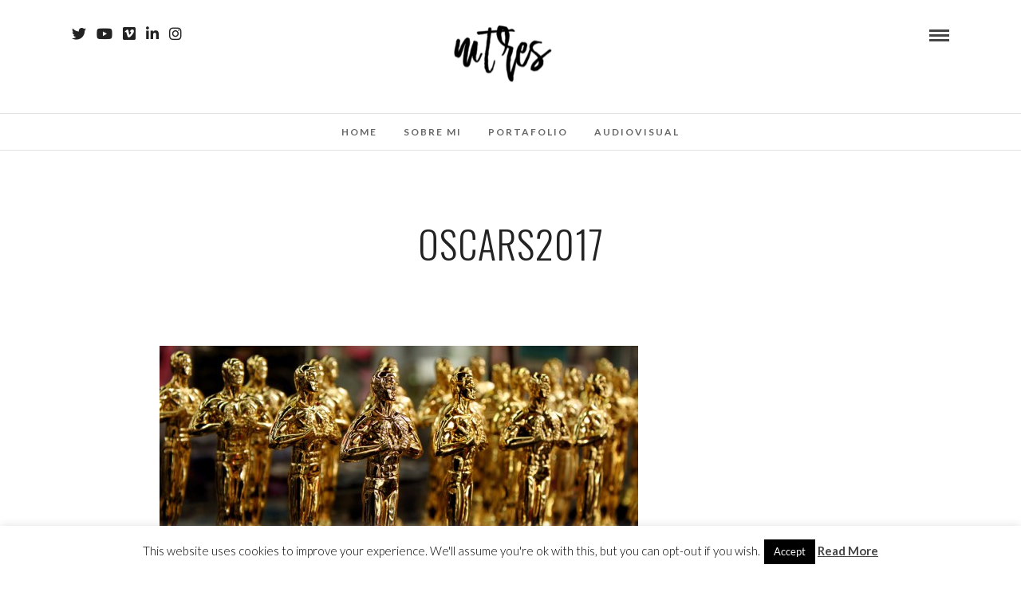

--- FILE ---
content_type: text/html; charset=UTF-8
request_url: https://m3production.es/tag/oscars2017/
body_size: 22625
content:
<!DOCTYPE html>
<html lang="es"  data-menu="Lato">
<head>
<meta charset="UTF-8" />

<meta name="viewport" content="width=device-width, initial-scale=1, maximum-scale=1" />

<meta name="format-detection" content="telephone=no">

<link rel="profile" href="http://gmpg.org/xfn/11" />
<link rel="pingback" href="https://m3production.es/xmlrpc.php" />

 

<meta name='robots' content='index, follow, max-image-preview:large, max-snippet:-1, max-video-preview:-1' />
	<style>img:is([sizes="auto" i], [sizes^="auto," i]) { contain-intrinsic-size: 3000px 1500px }</style>
	
	<!-- This site is optimized with the Yoast SEO plugin v19.1 - https://yoast.com/wordpress/plugins/seo/ -->
	<title>OSCARS2017 archivos &bull; M3 Production</title>
	<link rel="canonical" href="https://m3production.es/tag/oscars2017/" />
	<meta property="og:locale" content="es_ES" />
	<meta property="og:type" content="article" />
	<meta property="og:title" content="OSCARS2017 archivos &bull; M3 Production" />
	<meta property="og:url" content="https://m3production.es/tag/oscars2017/" />
	<meta property="og:site_name" content="M3 Production" />
	<meta name="twitter:card" content="summary" />
	<script type="application/ld+json" class="yoast-schema-graph">{"@context":"https://schema.org","@graph":[{"@type":["Person","Organization"],"@id":"https://m3production.es/#/schema/person/07b467f8be3f06851bc34e7c0c28eded","name":"m3_admi","image":{"@type":"ImageObject","inLanguage":"es","@id":"https://m3production.es/#/schema/person/image/","url":"https://secure.gravatar.com/avatar/80391c4b76dc2111f6765b2084af13ba4c1727bcb6eae746921589aaab441dc2?s=96&d=mm&r=g","contentUrl":"https://secure.gravatar.com/avatar/80391c4b76dc2111f6765b2084af13ba4c1727bcb6eae746921589aaab441dc2?s=96&d=mm&r=g","caption":"m3_admi"},"logo":{"@id":"https://m3production.es/#/schema/person/image/"}},{"@type":"WebSite","@id":"https://m3production.es/#website","url":"https://m3production.es/","name":"M3 Production","description":"Portfolio de M3 Production","publisher":{"@id":"https://m3production.es/#/schema/person/07b467f8be3f06851bc34e7c0c28eded"},"potentialAction":[{"@type":"SearchAction","target":{"@type":"EntryPoint","urlTemplate":"https://m3production.es/?s={search_term_string}"},"query-input":"required name=search_term_string"}],"inLanguage":"es"},{"@type":"CollectionPage","@id":"https://m3production.es/tag/oscars2017/#webpage","url":"https://m3production.es/tag/oscars2017/","name":"OSCARS2017 archivos &bull; M3 Production","isPartOf":{"@id":"https://m3production.es/#website"},"breadcrumb":{"@id":"https://m3production.es/tag/oscars2017/#breadcrumb"},"inLanguage":"es","potentialAction":[{"@type":"ReadAction","target":["https://m3production.es/tag/oscars2017/"]}]},{"@type":"BreadcrumbList","@id":"https://m3production.es/tag/oscars2017/#breadcrumb","itemListElement":[{"@type":"ListItem","position":1,"name":"Portada","item":"https://m3production.es/"},{"@type":"ListItem","position":2,"name":"OSCARS2017"}]}]}</script>
	<!-- / Yoast SEO plugin. -->


<link rel='dns-prefetch' href='//static.addtoany.com' />
<link rel='dns-prefetch' href='//fonts.googleapis.com' />
<link rel="alternate" type="application/rss+xml" title="M3 Production &raquo; Feed" href="https://m3production.es/feed/" />
<link rel="alternate" type="application/rss+xml" title="M3 Production &raquo; Feed de los comentarios" href="https://m3production.es/comments/feed/" />
<link rel="alternate" type="application/rss+xml" title="M3 Production &raquo; Etiqueta OSCARS2017 del feed" href="https://m3production.es/tag/oscars2017/feed/" />
<script type="text/javascript">
/* <![CDATA[ */
window._wpemojiSettings = {"baseUrl":"https:\/\/s.w.org\/images\/core\/emoji\/16.0.1\/72x72\/","ext":".png","svgUrl":"https:\/\/s.w.org\/images\/core\/emoji\/16.0.1\/svg\/","svgExt":".svg","source":{"concatemoji":"https:\/\/m3production.es\/wp-includes\/js\/wp-emoji-release.min.js?ver=6.8.3"}};
/*! This file is auto-generated */
!function(s,n){var o,i,e;function c(e){try{var t={supportTests:e,timestamp:(new Date).valueOf()};sessionStorage.setItem(o,JSON.stringify(t))}catch(e){}}function p(e,t,n){e.clearRect(0,0,e.canvas.width,e.canvas.height),e.fillText(t,0,0);var t=new Uint32Array(e.getImageData(0,0,e.canvas.width,e.canvas.height).data),a=(e.clearRect(0,0,e.canvas.width,e.canvas.height),e.fillText(n,0,0),new Uint32Array(e.getImageData(0,0,e.canvas.width,e.canvas.height).data));return t.every(function(e,t){return e===a[t]})}function u(e,t){e.clearRect(0,0,e.canvas.width,e.canvas.height),e.fillText(t,0,0);for(var n=e.getImageData(16,16,1,1),a=0;a<n.data.length;a++)if(0!==n.data[a])return!1;return!0}function f(e,t,n,a){switch(t){case"flag":return n(e,"\ud83c\udff3\ufe0f\u200d\u26a7\ufe0f","\ud83c\udff3\ufe0f\u200b\u26a7\ufe0f")?!1:!n(e,"\ud83c\udde8\ud83c\uddf6","\ud83c\udde8\u200b\ud83c\uddf6")&&!n(e,"\ud83c\udff4\udb40\udc67\udb40\udc62\udb40\udc65\udb40\udc6e\udb40\udc67\udb40\udc7f","\ud83c\udff4\u200b\udb40\udc67\u200b\udb40\udc62\u200b\udb40\udc65\u200b\udb40\udc6e\u200b\udb40\udc67\u200b\udb40\udc7f");case"emoji":return!a(e,"\ud83e\udedf")}return!1}function g(e,t,n,a){var r="undefined"!=typeof WorkerGlobalScope&&self instanceof WorkerGlobalScope?new OffscreenCanvas(300,150):s.createElement("canvas"),o=r.getContext("2d",{willReadFrequently:!0}),i=(o.textBaseline="top",o.font="600 32px Arial",{});return e.forEach(function(e){i[e]=t(o,e,n,a)}),i}function t(e){var t=s.createElement("script");t.src=e,t.defer=!0,s.head.appendChild(t)}"undefined"!=typeof Promise&&(o="wpEmojiSettingsSupports",i=["flag","emoji"],n.supports={everything:!0,everythingExceptFlag:!0},e=new Promise(function(e){s.addEventListener("DOMContentLoaded",e,{once:!0})}),new Promise(function(t){var n=function(){try{var e=JSON.parse(sessionStorage.getItem(o));if("object"==typeof e&&"number"==typeof e.timestamp&&(new Date).valueOf()<e.timestamp+604800&&"object"==typeof e.supportTests)return e.supportTests}catch(e){}return null}();if(!n){if("undefined"!=typeof Worker&&"undefined"!=typeof OffscreenCanvas&&"undefined"!=typeof URL&&URL.createObjectURL&&"undefined"!=typeof Blob)try{var e="postMessage("+g.toString()+"("+[JSON.stringify(i),f.toString(),p.toString(),u.toString()].join(",")+"));",a=new Blob([e],{type:"text/javascript"}),r=new Worker(URL.createObjectURL(a),{name:"wpTestEmojiSupports"});return void(r.onmessage=function(e){c(n=e.data),r.terminate(),t(n)})}catch(e){}c(n=g(i,f,p,u))}t(n)}).then(function(e){for(var t in e)n.supports[t]=e[t],n.supports.everything=n.supports.everything&&n.supports[t],"flag"!==t&&(n.supports.everythingExceptFlag=n.supports.everythingExceptFlag&&n.supports[t]);n.supports.everythingExceptFlag=n.supports.everythingExceptFlag&&!n.supports.flag,n.DOMReady=!1,n.readyCallback=function(){n.DOMReady=!0}}).then(function(){return e}).then(function(){var e;n.supports.everything||(n.readyCallback(),(e=n.source||{}).concatemoji?t(e.concatemoji):e.wpemoji&&e.twemoji&&(t(e.twemoji),t(e.wpemoji)))}))}((window,document),window._wpemojiSettings);
/* ]]> */
</script>
<link rel='stylesheet' id='sbi_styles-css' href='https://m3production.es/wp-content/plugins/instagram-feed/css/sbi-styles.min.css?ver=6.0.5' type='text/css' media='all' />
<style id='wp-emoji-styles-inline-css' type='text/css'>

	img.wp-smiley, img.emoji {
		display: inline !important;
		border: none !important;
		box-shadow: none !important;
		height: 1em !important;
		width: 1em !important;
		margin: 0 0.07em !important;
		vertical-align: -0.1em !important;
		background: none !important;
		padding: 0 !important;
	}
</style>
<link rel='stylesheet' id='wp-block-library-css' href='https://m3production.es/wp-includes/css/dist/block-library/style.min.css?ver=6.8.3' type='text/css' media='all' />
<style id='classic-theme-styles-inline-css' type='text/css'>
/*! This file is auto-generated */
.wp-block-button__link{color:#fff;background-color:#32373c;border-radius:9999px;box-shadow:none;text-decoration:none;padding:calc(.667em + 2px) calc(1.333em + 2px);font-size:1.125em}.wp-block-file__button{background:#32373c;color:#fff;text-decoration:none}
</style>
<link rel='stylesheet' id='wpforms-gutenberg-form-selector-css' href='https://m3production.es/wp-content/plugins/wpforms-lite/assets/css/wpforms-full.min.css?ver=1.7.4.2' type='text/css' media='all' />
<link rel='stylesheet' id='font-awesome-5-css' href='https://m3production.es/wp-content/plugins/themeisle-companion/obfx_modules/gutenberg-blocks/assets/fontawesome/css/all.min.css?ver=2.10.12' type='text/css' media='all' />
<link rel='stylesheet' id='font-awesome-4-shims-css' href='https://m3production.es/wp-content/plugins/themeisle-companion/obfx_modules/gutenberg-blocks/assets/fontawesome/css/v4-shims.min.css?ver=2.10.12' type='text/css' media='all' />
<style id='global-styles-inline-css' type='text/css'>
:root{--wp--preset--aspect-ratio--square: 1;--wp--preset--aspect-ratio--4-3: 4/3;--wp--preset--aspect-ratio--3-4: 3/4;--wp--preset--aspect-ratio--3-2: 3/2;--wp--preset--aspect-ratio--2-3: 2/3;--wp--preset--aspect-ratio--16-9: 16/9;--wp--preset--aspect-ratio--9-16: 9/16;--wp--preset--color--black: #000000;--wp--preset--color--cyan-bluish-gray: #abb8c3;--wp--preset--color--white: #ffffff;--wp--preset--color--pale-pink: #f78da7;--wp--preset--color--vivid-red: #cf2e2e;--wp--preset--color--luminous-vivid-orange: #ff6900;--wp--preset--color--luminous-vivid-amber: #fcb900;--wp--preset--color--light-green-cyan: #7bdcb5;--wp--preset--color--vivid-green-cyan: #00d084;--wp--preset--color--pale-cyan-blue: #8ed1fc;--wp--preset--color--vivid-cyan-blue: #0693e3;--wp--preset--color--vivid-purple: #9b51e0;--wp--preset--gradient--vivid-cyan-blue-to-vivid-purple: linear-gradient(135deg,rgba(6,147,227,1) 0%,rgb(155,81,224) 100%);--wp--preset--gradient--light-green-cyan-to-vivid-green-cyan: linear-gradient(135deg,rgb(122,220,180) 0%,rgb(0,208,130) 100%);--wp--preset--gradient--luminous-vivid-amber-to-luminous-vivid-orange: linear-gradient(135deg,rgba(252,185,0,1) 0%,rgba(255,105,0,1) 100%);--wp--preset--gradient--luminous-vivid-orange-to-vivid-red: linear-gradient(135deg,rgba(255,105,0,1) 0%,rgb(207,46,46) 100%);--wp--preset--gradient--very-light-gray-to-cyan-bluish-gray: linear-gradient(135deg,rgb(238,238,238) 0%,rgb(169,184,195) 100%);--wp--preset--gradient--cool-to-warm-spectrum: linear-gradient(135deg,rgb(74,234,220) 0%,rgb(151,120,209) 20%,rgb(207,42,186) 40%,rgb(238,44,130) 60%,rgb(251,105,98) 80%,rgb(254,248,76) 100%);--wp--preset--gradient--blush-light-purple: linear-gradient(135deg,rgb(255,206,236) 0%,rgb(152,150,240) 100%);--wp--preset--gradient--blush-bordeaux: linear-gradient(135deg,rgb(254,205,165) 0%,rgb(254,45,45) 50%,rgb(107,0,62) 100%);--wp--preset--gradient--luminous-dusk: linear-gradient(135deg,rgb(255,203,112) 0%,rgb(199,81,192) 50%,rgb(65,88,208) 100%);--wp--preset--gradient--pale-ocean: linear-gradient(135deg,rgb(255,245,203) 0%,rgb(182,227,212) 50%,rgb(51,167,181) 100%);--wp--preset--gradient--electric-grass: linear-gradient(135deg,rgb(202,248,128) 0%,rgb(113,206,126) 100%);--wp--preset--gradient--midnight: linear-gradient(135deg,rgb(2,3,129) 0%,rgb(40,116,252) 100%);--wp--preset--font-size--small: 13px;--wp--preset--font-size--medium: 20px;--wp--preset--font-size--large: 36px;--wp--preset--font-size--x-large: 42px;--wp--preset--spacing--20: 0.44rem;--wp--preset--spacing--30: 0.67rem;--wp--preset--spacing--40: 1rem;--wp--preset--spacing--50: 1.5rem;--wp--preset--spacing--60: 2.25rem;--wp--preset--spacing--70: 3.38rem;--wp--preset--spacing--80: 5.06rem;--wp--preset--shadow--natural: 6px 6px 9px rgba(0, 0, 0, 0.2);--wp--preset--shadow--deep: 12px 12px 50px rgba(0, 0, 0, 0.4);--wp--preset--shadow--sharp: 6px 6px 0px rgba(0, 0, 0, 0.2);--wp--preset--shadow--outlined: 6px 6px 0px -3px rgba(255, 255, 255, 1), 6px 6px rgba(0, 0, 0, 1);--wp--preset--shadow--crisp: 6px 6px 0px rgba(0, 0, 0, 1);}:where(.is-layout-flex){gap: 0.5em;}:where(.is-layout-grid){gap: 0.5em;}body .is-layout-flex{display: flex;}.is-layout-flex{flex-wrap: wrap;align-items: center;}.is-layout-flex > :is(*, div){margin: 0;}body .is-layout-grid{display: grid;}.is-layout-grid > :is(*, div){margin: 0;}:where(.wp-block-columns.is-layout-flex){gap: 2em;}:where(.wp-block-columns.is-layout-grid){gap: 2em;}:where(.wp-block-post-template.is-layout-flex){gap: 1.25em;}:where(.wp-block-post-template.is-layout-grid){gap: 1.25em;}.has-black-color{color: var(--wp--preset--color--black) !important;}.has-cyan-bluish-gray-color{color: var(--wp--preset--color--cyan-bluish-gray) !important;}.has-white-color{color: var(--wp--preset--color--white) !important;}.has-pale-pink-color{color: var(--wp--preset--color--pale-pink) !important;}.has-vivid-red-color{color: var(--wp--preset--color--vivid-red) !important;}.has-luminous-vivid-orange-color{color: var(--wp--preset--color--luminous-vivid-orange) !important;}.has-luminous-vivid-amber-color{color: var(--wp--preset--color--luminous-vivid-amber) !important;}.has-light-green-cyan-color{color: var(--wp--preset--color--light-green-cyan) !important;}.has-vivid-green-cyan-color{color: var(--wp--preset--color--vivid-green-cyan) !important;}.has-pale-cyan-blue-color{color: var(--wp--preset--color--pale-cyan-blue) !important;}.has-vivid-cyan-blue-color{color: var(--wp--preset--color--vivid-cyan-blue) !important;}.has-vivid-purple-color{color: var(--wp--preset--color--vivid-purple) !important;}.has-black-background-color{background-color: var(--wp--preset--color--black) !important;}.has-cyan-bluish-gray-background-color{background-color: var(--wp--preset--color--cyan-bluish-gray) !important;}.has-white-background-color{background-color: var(--wp--preset--color--white) !important;}.has-pale-pink-background-color{background-color: var(--wp--preset--color--pale-pink) !important;}.has-vivid-red-background-color{background-color: var(--wp--preset--color--vivid-red) !important;}.has-luminous-vivid-orange-background-color{background-color: var(--wp--preset--color--luminous-vivid-orange) !important;}.has-luminous-vivid-amber-background-color{background-color: var(--wp--preset--color--luminous-vivid-amber) !important;}.has-light-green-cyan-background-color{background-color: var(--wp--preset--color--light-green-cyan) !important;}.has-vivid-green-cyan-background-color{background-color: var(--wp--preset--color--vivid-green-cyan) !important;}.has-pale-cyan-blue-background-color{background-color: var(--wp--preset--color--pale-cyan-blue) !important;}.has-vivid-cyan-blue-background-color{background-color: var(--wp--preset--color--vivid-cyan-blue) !important;}.has-vivid-purple-background-color{background-color: var(--wp--preset--color--vivid-purple) !important;}.has-black-border-color{border-color: var(--wp--preset--color--black) !important;}.has-cyan-bluish-gray-border-color{border-color: var(--wp--preset--color--cyan-bluish-gray) !important;}.has-white-border-color{border-color: var(--wp--preset--color--white) !important;}.has-pale-pink-border-color{border-color: var(--wp--preset--color--pale-pink) !important;}.has-vivid-red-border-color{border-color: var(--wp--preset--color--vivid-red) !important;}.has-luminous-vivid-orange-border-color{border-color: var(--wp--preset--color--luminous-vivid-orange) !important;}.has-luminous-vivid-amber-border-color{border-color: var(--wp--preset--color--luminous-vivid-amber) !important;}.has-light-green-cyan-border-color{border-color: var(--wp--preset--color--light-green-cyan) !important;}.has-vivid-green-cyan-border-color{border-color: var(--wp--preset--color--vivid-green-cyan) !important;}.has-pale-cyan-blue-border-color{border-color: var(--wp--preset--color--pale-cyan-blue) !important;}.has-vivid-cyan-blue-border-color{border-color: var(--wp--preset--color--vivid-cyan-blue) !important;}.has-vivid-purple-border-color{border-color: var(--wp--preset--color--vivid-purple) !important;}.has-vivid-cyan-blue-to-vivid-purple-gradient-background{background: var(--wp--preset--gradient--vivid-cyan-blue-to-vivid-purple) !important;}.has-light-green-cyan-to-vivid-green-cyan-gradient-background{background: var(--wp--preset--gradient--light-green-cyan-to-vivid-green-cyan) !important;}.has-luminous-vivid-amber-to-luminous-vivid-orange-gradient-background{background: var(--wp--preset--gradient--luminous-vivid-amber-to-luminous-vivid-orange) !important;}.has-luminous-vivid-orange-to-vivid-red-gradient-background{background: var(--wp--preset--gradient--luminous-vivid-orange-to-vivid-red) !important;}.has-very-light-gray-to-cyan-bluish-gray-gradient-background{background: var(--wp--preset--gradient--very-light-gray-to-cyan-bluish-gray) !important;}.has-cool-to-warm-spectrum-gradient-background{background: var(--wp--preset--gradient--cool-to-warm-spectrum) !important;}.has-blush-light-purple-gradient-background{background: var(--wp--preset--gradient--blush-light-purple) !important;}.has-blush-bordeaux-gradient-background{background: var(--wp--preset--gradient--blush-bordeaux) !important;}.has-luminous-dusk-gradient-background{background: var(--wp--preset--gradient--luminous-dusk) !important;}.has-pale-ocean-gradient-background{background: var(--wp--preset--gradient--pale-ocean) !important;}.has-electric-grass-gradient-background{background: var(--wp--preset--gradient--electric-grass) !important;}.has-midnight-gradient-background{background: var(--wp--preset--gradient--midnight) !important;}.has-small-font-size{font-size: var(--wp--preset--font-size--small) !important;}.has-medium-font-size{font-size: var(--wp--preset--font-size--medium) !important;}.has-large-font-size{font-size: var(--wp--preset--font-size--large) !important;}.has-x-large-font-size{font-size: var(--wp--preset--font-size--x-large) !important;}
:where(.wp-block-post-template.is-layout-flex){gap: 1.25em;}:where(.wp-block-post-template.is-layout-grid){gap: 1.25em;}
:where(.wp-block-columns.is-layout-flex){gap: 2em;}:where(.wp-block-columns.is-layout-grid){gap: 2em;}
:root :where(.wp-block-pullquote){font-size: 1.5em;line-height: 1.6;}
</style>
<link rel='stylesheet' id='cookie-law-info-css' href='https://m3production.es/wp-content/plugins/cookie-law-info/public/css/cookie-law-info-public.css?ver=2.1.2' type='text/css' media='all' />
<link rel='stylesheet' id='cookie-law-info-gdpr-css' href='https://m3production.es/wp-content/plugins/cookie-law-info/public/css/cookie-law-info-gdpr.css?ver=2.1.2' type='text/css' media='all' />
<link rel='stylesheet' id='ctwg-shortcodes-css' href='https://m3production.es/wp-content/plugins/cpo-widgets/css/style.css?ver=6.8.3' type='text/css' media='all' />
<link rel='stylesheet' id='rs-plugin-settings-css' href='https://m3production.es/wp-content/plugins/revslider/public/assets/css/rs6.css?ver=6.2.18' type='text/css' media='all' />
<style id='rs-plugin-settings-inline-css' type='text/css'>
#rs-demo-id {}
</style>
<link rel='stylesheet' id='reset-css-css' href='https://m3production.es/wp-content/themes/photomenueva/css/reset.css?ver=6.8.3' type='text/css' media='all' />
<link rel='stylesheet' id='wordpress-css-css' href='https://m3production.es/wp-content/themes/photomenueva/css/wordpress.css?ver=6.8.3' type='text/css' media='all' />
<link rel='stylesheet' id='animation.css-css' href='https://m3production.es/wp-content/themes/photomenueva/css/animation.css?ver=6.8.3' type='text/css' media='all' />
<link rel='stylesheet' id='magnific-popup-css' href='https://m3production.es/wp-content/themes/photomenueva/css/magnific-popup.css?ver=6.8.3' type='text/css' media='all' />
<link rel='stylesheet' id='jquery-ui-css-css' href='https://m3production.es/wp-content/themes/photomenueva/css/jqueryui/custom.css?ver=6.8.3' type='text/css' media='all' />
<link rel='stylesheet' id='mediaelement-css' href='https://m3production.es/wp-includes/js/mediaelement/mediaelementplayer-legacy.min.css?ver=4.2.17' type='text/css' media='all' />
<link rel='stylesheet' id='flexslider-css' href='https://m3production.es/wp-content/themes/photomenueva/js/flexslider/flexslider.css?ver=6.8.3' type='text/css' media='all' />
<link rel='stylesheet' id='tooltipster-css' href='https://m3production.es/wp-content/themes/photomenueva/css/tooltipster.css?ver=6.8.3' type='text/css' media='all' />
<link rel='stylesheet' id='odometer-theme-css' href='https://m3production.es/wp-content/themes/photomenueva/css/odometer-theme-minimal.css?ver=6.8.3' type='text/css' media='all' />
<link rel='stylesheet' id='hw-parallax.css-css' href='https://m3production.es/wp-content/themes/photomenueva/css/hw-parallax.css?ver=6.8.3' type='text/css' media='all' />
<link rel='stylesheet' id='screen.css-css' href='https://m3production.es/wp-content/themes/photomenueva/css/screen.css?ver=6.8.3' type='text/css' media='all' />
<link rel='stylesheet' id='fontawesome-css' href='https://m3production.es/wp-content/themes/photomenueva/css/font-awesome.min.css?ver=6.8.3' type='text/css' media='all' />
<link rel='stylesheet' id='custom_css-css' href='https://m3production.es/wp-content/themes/photomenueva/templates/custom-css.php?ver=6.8.3' type='text/css' media='all' />
<link rel='stylesheet' id='child_theme-css' href='https://m3production.es/wp-content/themes/photomenueva/style.css?ver=6.8.3' type='text/css' media='all' />
<link rel='stylesheet' id='google_font0-css' href='https://fonts.googleapis.com/css?family=Lato%3A300%2C+400%2C700%2C400italic&#038;subset=latin%2Ccyrillic-ext%2Cgreek-ext%2Ccyrillic&#038;ver=6.8.3' type='text/css' media='all' />
<link rel='stylesheet' id='google_font1-css' href='https://fonts.googleapis.com/css?family=Oswald%3A300%2C+400%2C700%2C400italic&#038;subset=latin%2Ccyrillic-ext%2Cgreek-ext%2Ccyrillic&#038;ver=6.8.3' type='text/css' media='all' />
<link rel='stylesheet' id='meks_instagram-widget-styles-css' href='https://m3production.es/wp-content/plugins/meks-easy-instagram-widget/css/widget.css?ver=6.8.3' type='text/css' media='all' />
<link rel='stylesheet' id='responsive-css' href='https://m3production.es/wp-content/themes/photomenueva/css/grid.css?ver=6.8.3' type='text/css' media='all' />
<link rel='stylesheet' id='addtoany-css' href='https://m3production.es/wp-content/plugins/add-to-any/addtoany.min.css?ver=1.16' type='text/css' media='all' />
<link rel='stylesheet' id='kirki-styles-global-css' href='https://m3production.es/wp-content/themes/photomenueva/modules/kirki/assets/css/kirki-styles.css?ver=3.0.21' type='text/css' media='all' />
<style id='kirki-styles-global-inline-css' type='text/css'>
@font-face {
  font-family: 'Lato';
  font-style: normal;
  font-weight: 400;
  src: url(https://fonts.gstatic.com/s/lato/v25/S6uyw4BMUTPHjx4wWw.ttf) format('truetype');
}
@font-face {
  font-family: 'Oswald';
  font-style: normal;
  font-weight: 400;
  src: url(https://fonts.gstatic.com/s/oswald/v57/TK3_WkUHHAIjg75cFRf3bXL8LICs1_FvsUZiYA.ttf) format('truetype');
}

body, input[type=text], input[type=email], input[type=url], input[type=password], textarea, input[type=tel]{font-family:Lato, Helvetica, Arial, sans-serif;}body{font-size:16px;}h1, h2, h3, h4, h5, h6, h7, input[type=submit], input[type=button], a.button, .button, .post_quote_title, label, .portfolio_filter_dropdown, .woocommerce ul.products li.product .button, .woocommerce ul.products li.product a.add_to_cart_button.loading, .woocommerce-page ul.products li.product a.add_to_cart_button.loading, .woocommerce ul.products li.product a.add_to_cart_button:hover, .woocommerce-page ul.products li.product a.add_to_cart_button:hover, .woocommerce #page_content_wrapper a.button, .woocommerce button.button, .woocommerce input.button, .woocommerce #respond input#submit, .woocommerce #content input.button, .woocommerce-page #page_content_wrapper a.button, .woocommerce-page button.button, .woocommerce-page input.button, .woocommerce-page #respond input#submit, .woocommerce-page #content input.button, .woocommerce-page button.button:hover, .woocommerce-page input.button:hover, .woocommerce-page input.button:active, .woocommerce #page_content_wrapper a.button, .woocommerce-page #page_content_wrapper a.button, .woocommerce.columns-4 ul.products li.product a.add_to_cart_button, .woocommerce.columns-4 ul.products li.product a.add_to_cart_button:hover, strong[itemprop="author"], #page_content_wrapper .posts.blog li a, .page_content_wrapper .posts.blog li a{font-family:Oswald, Helvetica, Arial, sans-serif;}h1, h2, h3, h4, h5, h6, h7{font-weight:300;}h1{font-size:34px;}h2{font-size:30px;}h3{font-size:26px;}h4{font-size:22px;}h5{font-size:18px;}h6{font-size:16px;}body, #wrapper, #page_content_wrapper.fixed, #page_content_wrapper .sidebar .content .sidebar_widget li h2.widgettitle span, h2.widgettitle span, #gallery_lightbox h2, .slider_wrapper .gallery_image_caption h2, #body_loading_screen, h3#reply-title span{background-color:#ffffff;}body, .pagination a, #gallery_lightbox h2, .slider_wrapper .gallery_image_caption h2, .post_info a{color:#000000;}::selection{background-color:#000000;}a{color:#222222;}a:hover, a:active, .post_info_comment a i{color:#999999;}h1, h2, h3, h4, h5, pre, code, tt, blockquote, .post_header h5 a, .post_header h3 a, .post_header.grid h6 a, .post_header.fullwidth h4 a, .post_header h5 a, blockquote, .site_loading_logo_item i{color:#222222;}#social_share_wrapper, hr, #social_share_wrapper, .post.type-post, #page_content_wrapper .sidebar .content .sidebar_widget li h2.widgettitle, h2.widgettitle, h5.widgettitle, .comment .right, .widget_tag_cloud div a, .meta-tags a, .tag_cloud a, #footer, #post_more_wrapper, .woocommerce ul.products li.product, .woocommerce-page ul.products li.product, .woocommerce ul.products li.product .price, .woocommerce-page ul.products li.product .price, #page_content_wrapper .inner .sidebar_content, #page_caption, #page_content_wrapper .inner .sidebar_content.left_sidebar, .ajax_close, .ajax_next, .ajax_prev, .portfolio_next, .portfolio_prev, .portfolio_next_prev_wrapper.video .portfolio_prev, .portfolio_next_prev_wrapper.video .portfolio_next, .separated, .blog_next_prev_wrapper, #post_more_wrapper h5, #ajax_portfolio_wrapper.hidding, #ajax_portfolio_wrapper.visible, .tabs.vertical .ui-tabs-panel, .woocommerce div.product .woocommerce-tabs ul.tabs li, .woocommerce #content div.product .woocommerce-tabs ul.tabs li, .woocommerce-page div.product .woocommerce-tabs ul.tabs li, .woocommerce-page #content div.product .woocommerce-tabs ul.tabs li, .woocommerce div.product .woocommerce-tabs .panel, .woocommerce-page div.product .woocommerce-tabs .panel, .woocommerce #content div.product .woocommerce-tabs .panel, .woocommerce-page #content div.product .woocommerce-tabs .panel, .woocommerce table.shop_table, .woocommerce-page table.shop_table, table tr td, .woocommerce .cart-collaterals .cart_totals, .woocommerce-page .cart-collaterals .cart_totals, .woocommerce .cart-collaterals .shipping_calculator, .woocommerce-page .cart-collaterals .shipping_calculator, .woocommerce .cart-collaterals .cart_totals tr td, .woocommerce .cart-collaterals .cart_totals tr th, .woocommerce-page .cart-collaterals .cart_totals tr td, .woocommerce-page .cart-collaterals .cart_totals tr th, table tr th, .woocommerce #payment, .woocommerce-page #payment, .woocommerce #payment ul.payment_methods li, .woocommerce-page #payment ul.payment_methods li, .woocommerce #payment div.form-row, .woocommerce-page #payment div.form-row, .ui-tabs li:first-child, .ui-tabs .ui-tabs-nav li, .ui-tabs.vertical .ui-tabs-nav li, .ui-tabs.vertical.right .ui-tabs-nav li.ui-state-active, .ui-tabs.vertical .ui-tabs-nav li:last-child, #page_content_wrapper .inner .sidebar_wrapper ul.sidebar_widget li.widget_nav_menu ul.menu li.current-menu-item a, .page_content_wrapper .inner .sidebar_wrapper ul.sidebar_widget li.widget_nav_menu ul.menu li.current-menu-item a, .pricing_wrapper, .pricing_wrapper li, .ui-accordion .ui-accordion-header, .ui-accordion .ui-accordion-content, #page_content_wrapper .sidebar .content .sidebar_widget li h2.widgettitle:before, h2.widgettitle:before, #autocomplete, .page_tagline, .ppb_blog_minimal .one_third_bg, .portfolio_desc.wide{border-color:#e1e1e1;}input[type=text], input[type=password], input[type=email], input[type=url], textarea, input[type=tel]{background-color:#ffffff;color:#000;border-color:#e1e1e1;}input[type=text]:focus, input[type=password]:focus, input[type=email]:focus, input[type=url]:focus, textarea:focus, input[type=tel]:focus{border-color:#000000;}input[type=submit], input[type=button], a.button, .button, .woocommerce .page_slider a.button, a.button.fullwidth, .woocommerce-page div.product form.cart .button, .woocommerce #respond input#submit.alt, .woocommerce a.button.alt, .woocommerce button.button.alt, .woocommerce input.button.alt{font-family:Oswald, Helvetica, Arial, sans-serif;}input[type=submit], input[type=button], a.button, .button, .pagination span, .pagination a:hover, .woocommerce .footer_bar .button, .woocommerce .footer_bar .button:hover, .woocommerce-page div.product form.cart .button, .woocommerce #respond input#submit.alt, .woocommerce a.button.alt, .woocommerce button.button.alt, .woocommerce input.button.alt{background-color:#888888;}.pagination span, .pagination a:hover{border-color:#888888;}input[type=submit], input[type=button], a.button, .button, .pagination a:hover, .woocommerce .footer_bar .button , .woocommerce .footer_bar .button:hover, .woocommerce-page div.product form.cart .button, .woocommerce #respond input#submit.alt, .woocommerce a.button.alt, .woocommerce button.button.alt, .woocommerce input.button.alt{color:#ffffff;border-color:#888888;}.frame_top, .frame_bottom, .frame_left, .frame_right{background:#ffffff;}#menu_wrapper .nav ul li a, #menu_wrapper div .nav li > a{font-family:Lato, Helvetica, Arial, sans-serif;font-size:12px;font-weight:600;letter-spacing:2px;text-transform:uppercase;color:#666666;}#menu_wrapper .nav ul li a.hover, #menu_wrapper .nav ul li a:hover, #menu_wrapper div .nav li a.hover, #menu_wrapper div .nav li a:hover{color:#222222;}#menu_wrapper div .nav > li.current-menu-item > a, #menu_wrapper div .nav > li.current-menu-parent > a, #menu_wrapper div .nav > li.current-menu-ancestor > a, #menu_wrapper div .nav li ul li.current-menu-item a, #menu_wrapper div .nav li.current-menu-parent ul li.current-menu-item a{color:#222222;}.top_bar{border-color:#e1e1e1;background-color:#ffffff;}#menu_wrapper .nav ul li ul li a, #menu_wrapper div .nav li ul li a, #menu_wrapper div .nav li.current-menu-parent ul li a{font-size:11px;font-weight:600;letter-spacing:2px;text-transform:uppercase;color:#888888;}.mobile_main_nav li a:hover, .mobile_main_nav li a:active, #sub_menu li a:hover, #sub_menu li a:active, .mobile_menu_wrapper .sidebar_wrapper h2.widgettitle{color:#222222;}#menu_wrapper .nav ul li ul li a:hover, #menu_wrapper div .nav li ul li a:hover, #menu_wrapper div .nav li.current-menu-parent ul li a:hover, #menu_wrapper .nav ul li.megamenu ul li ul li a:hover, #menu_wrapper div .nav li.megamenu ul li ul li a:hover, #menu_wrapper .nav ul li.megamenu ul li ul li a:active, #menu_wrapper div .nav li.megamenu ul li ul li a:active{background:#f9f9f9;}#menu_wrapper .nav ul li ul, #menu_wrapper div .nav li ul{background:#ffffff;border-color:#e1e1e1;}#menu_wrapper div .nav li.megamenu ul li > a, #menu_wrapper div .nav li.megamenu ul li > a:hover, #menu_wrapper div .nav li.megamenu ul li > a:active{color:#444444;}#menu_wrapper div .nav li.megamenu ul li{border-color:#eeeeee;}.above_top_bar{background:#222222;}#top_menu li a, .top_contact_info, .top_contact_info i, .top_contact_info a, .top_contact_info a:hover, .top_contact_info a:active{color:#ffffff;}.mobile_menu_wrapper #searchform{background:#ebebeb;}.mobile_menu_wrapper #searchform input[type=text], .mobile_menu_wrapper #searchform button i{color:#222222;}.mobile_main_nav li a, #sub_menu li a{font-family:Lato, Helvetica, Arial, sans-serif;font-size:13px;text-transform:uppercase;letter-spacing:2px;}.mobile_main_nav li a, #sub_menu li a, .mobile_menu_wrapper .sidebar_wrapper a, .mobile_menu_wrapper .sidebar_wrapper, #close_mobile_menu i{color:#666666;}#page_caption{background-color:#ffffff;padding-top:80px;padding-bottom:80px;}#page_caption h1, .ppb_title{font-size:48px;}#page_caption h1, .ppb_title, .post_caption h1{font-weight:300;text-transform:uppercase;letter-spacing:1px;color:#222222;}#page_caption.hasbg{height:70vh;}h2.ppb_title{font-size:42px;text-transform:uppercase;}.page_tagline, .ppb_subtitle, .post_header .post_detail, .recent_post_detail, .post_detail, .thumb_content span, .portfolio_desc .portfolio_excerpt, .testimonial_customer_position, .testimonial_customer_company{color:#999999;}.page_tagline, .post_header .post_detail, .recent_post_detail, .post_detail, .thumb_content span, .portfolio_desc .portfolio_excerpt, .testimonial_customer_position, .testimonial_customer_company{font-size:13px;}.page_tagline{font-weight:400;}.post_header .post_detail, .recent_post_detail, .post_detail, .thumb_content span, .portfolio_desc .portfolio_excerpt, .testimonial_customer_position, .testimonial_customer_company{letter-spacing:2px;text-transform:uppercase;}#page_content_wrapper .sidebar .content .sidebar_widget li h2.widgettitle, h2.widgettitle, h5.widgettitle{font-family:Oswald, Helvetica, Arial, sans-serif;font-size:13px;font-weight:400;letter-spacing:2px;text-transform:uppercase;color:#222222;}#page_content_wrapper .inner .sidebar_wrapper .sidebar .content, .page_content_wrapper .inner .sidebar_wrapper .sidebar .content{color:#444444;}#page_content_wrapper .inner .sidebar_wrapper a, .page_content_wrapper .inner .sidebar_wrapper a{color:#222222;}#page_content_wrapper .inner .sidebar_wrapper a:hover, #page_content_wrapper .inner .sidebar_wrapper a:active, .page_content_wrapper .inner .sidebar_wrapper a:hover, .page_content_wrapper .inner .sidebar_wrapper a:active{color:#999999;}#footer, #copyright{color:#000000;}#copyright a, #copyright a:active, #footer a, #footer a:active, #footer_menu li a, #footer_menu li a:active{color:#000000;}#copyright a:hover, #footer a:hover, .social_wrapper ul li a:hover, #footer_menu li a:hover{color:#000000;}.footer_bar_wrapper, .footer_bar{border-color:#e1e1e1;}.footer_bar_wrapper .social_wrapper ul li a{color:#000000;}
</style>
<script type="text/javascript" id="addtoany-core-js-before">
/* <![CDATA[ */
window.a2a_config=window.a2a_config||{};a2a_config.callbacks=[];a2a_config.overlays=[];a2a_config.templates={};a2a_localize = {
	Share: "Compartir",
	Save: "Guardar",
	Subscribe: "Suscribir",
	Email: "Correo electrónico",
	Bookmark: "Marcador",
	ShowAll: "Mostrar todo",
	ShowLess: "Mostrar menos",
	FindServices: "Encontrar servicio(s)",
	FindAnyServiceToAddTo: "Encuentra al instante cualquier servicio para añadir a",
	PoweredBy: "Funciona con",
	ShareViaEmail: "Compartir por correo electrónico",
	SubscribeViaEmail: "Suscribirse a través de correo electrónico",
	BookmarkInYourBrowser: "Añadir a marcadores de tu navegador",
	BookmarkInstructions: "Presiona «Ctrl+D» o «\u2318+D» para añadir esta página a marcadores",
	AddToYourFavorites: "Añadir a tus favoritos",
	SendFromWebOrProgram: "Enviar desde cualquier dirección o programa de correo electrónico ",
	EmailProgram: "Programa de correo electrónico",
	More: "Más&#8230;",
	ThanksForSharing: "¡Gracias por compartir!",
	ThanksForFollowing: "¡Gracias por seguirnos!"
};
/* ]]> */
</script>
<script type="text/javascript" async src="https://static.addtoany.com/menu/page.js" id="addtoany-core-js"></script>
<script type="text/javascript" src="https://m3production.es/wp-includes/js/jquery/jquery.min.js?ver=3.7.1" id="jquery-core-js"></script>
<script type="text/javascript" src="https://m3production.es/wp-includes/js/jquery/jquery-migrate.min.js?ver=3.4.1" id="jquery-migrate-js"></script>
<script type="text/javascript" async src="https://m3production.es/wp-content/plugins/add-to-any/addtoany.min.js?ver=1.1" id="addtoany-jquery-js"></script>
<script type="text/javascript" id="cookie-law-info-js-extra">
/* <![CDATA[ */
var Cli_Data = {"nn_cookie_ids":[],"cookielist":[],"non_necessary_cookies":[],"ccpaEnabled":"","ccpaRegionBased":"","ccpaBarEnabled":"","strictlyEnabled":["necessary","obligatoire"],"ccpaType":"gdpr","js_blocking":"","custom_integration":"","triggerDomRefresh":"","secure_cookies":""};
var cli_cookiebar_settings = {"animate_speed_hide":"500","animate_speed_show":"500","background":"#fff","border":"#444","border_on":"","button_1_button_colour":"#000","button_1_button_hover":"#000000","button_1_link_colour":"#fff","button_1_as_button":"1","button_1_new_win":"","button_2_button_colour":"#333","button_2_button_hover":"#292929","button_2_link_colour":"#444","button_2_as_button":"","button_2_hidebar":"","button_3_button_colour":"#000","button_3_button_hover":"#000000","button_3_link_colour":"#fff","button_3_as_button":"1","button_3_new_win":"","button_4_button_colour":"#000","button_4_button_hover":"#000000","button_4_link_colour":"#fff","button_4_as_button":"1","button_7_button_colour":"#61a229","button_7_button_hover":"#4e8221","button_7_link_colour":"#fff","button_7_as_button":"1","button_7_new_win":"","font_family":"inherit","header_fix":"","notify_animate_hide":"1","notify_animate_show":"","notify_div_id":"#cookie-law-info-bar","notify_position_horizontal":"right","notify_position_vertical":"bottom","scroll_close":"","scroll_close_reload":"","accept_close_reload":"","reject_close_reload":"","showagain_tab":"1","showagain_background":"#fff","showagain_border":"#000","showagain_div_id":"#cookie-law-info-again","showagain_x_position":"100px","text":"#000","show_once_yn":"","show_once":"10000","logging_on":"","as_popup":"","popup_overlay":"1","bar_heading_text":"","cookie_bar_as":"banner","popup_showagain_position":"bottom-right","widget_position":"left"};
var log_object = {"ajax_url":"https:\/\/m3production.es\/wp-admin\/admin-ajax.php"};
/* ]]> */
</script>
<script type="text/javascript" src="https://m3production.es/wp-content/plugins/cookie-law-info/public/js/cookie-law-info-public.js?ver=2.1.2" id="cookie-law-info-js"></script>
<script type="text/javascript" src="https://m3production.es/wp-content/plugins/revslider/public/assets/js/rbtools.min.js?ver=6.2.18" id="tp-tools-js"></script>
<script type="text/javascript" src="https://m3production.es/wp-content/plugins/revslider/public/assets/js/rs6.min.js?ver=6.2.18" id="revmin-js"></script>
<link rel="https://api.w.org/" href="https://m3production.es/wp-json/" /><link rel="alternate" title="JSON" type="application/json" href="https://m3production.es/wp-json/wp/v2/tags/80" /><link rel="EditURI" type="application/rsd+xml" title="RSD" href="https://m3production.es/xmlrpc.php?rsd" />
<meta name="generator" content="WordPress 6.8.3" />
<!-- Introduce aquí tus scripts -->
        <script type="text/javascript">
            var jQueryMigrateHelperHasSentDowngrade = false;

			window.onerror = function( msg, url, line, col, error ) {
				// Break out early, do not processing if a downgrade reqeust was already sent.
				if ( jQueryMigrateHelperHasSentDowngrade ) {
					return true;
                }

				var xhr = new XMLHttpRequest();
				var nonce = 'df32028693';
				var jQueryFunctions = [
					'andSelf',
					'browser',
					'live',
					'boxModel',
					'support.boxModel',
					'size',
					'swap',
					'clean',
					'sub',
                ];
				var match_pattern = /\)\.(.+?) is not a function/;
                var erroredFunction = msg.match( match_pattern );

                // If there was no matching functions, do not try to downgrade.
                if ( typeof erroredFunction !== 'object' || typeof erroredFunction[1] === "undefined" || -1 === jQueryFunctions.indexOf( erroredFunction[1] ) ) {
                    return true;
                }

                // Set that we've now attempted a downgrade request.
                jQueryMigrateHelperHasSentDowngrade = true;

				xhr.open( 'POST', 'https://m3production.es/wp-admin/admin-ajax.php' );
				xhr.setRequestHeader( 'Content-Type', 'application/x-www-form-urlencoded' );
				xhr.onload = function () {
					var response,
                        reload = false;

					if ( 200 === xhr.status ) {
                        try {
                        	response = JSON.parse( xhr.response );

                        	reload = response.data.reload;
                        } catch ( e ) {
                        	reload = false;
                        }
                    }

					// Automatically reload the page if a deprecation caused an automatic downgrade, ensure visitors get the best possible experience.
					if ( reload ) {
						location.reload();
                    }
				};

				xhr.send( encodeURI( 'action=jquery-migrate-downgrade-version&_wpnonce=' + nonce ) );

				// Suppress error alerts in older browsers
				return true;
			}
        </script>

		<meta name="generator" content="Powered by Slider Revolution 6.2.18 - responsive, Mobile-Friendly Slider Plugin for WordPress with comfortable drag and drop interface." />
<link rel="icon" href="https://m3production.es/wp-content/uploads/2020/04/cropped-mtreslogoPEG-1-32x32.png" sizes="32x32" />
<link rel="icon" href="https://m3production.es/wp-content/uploads/2020/04/cropped-mtreslogoPEG-1-192x192.png" sizes="192x192" />
<link rel="apple-touch-icon" href="https://m3production.es/wp-content/uploads/2020/04/cropped-mtreslogoPEG-1-180x180.png" />
<meta name="msapplication-TileImage" content="https://m3production.es/wp-content/uploads/2020/04/cropped-mtreslogoPEG-1-270x270.png" />
<script type="text/javascript">function setREVStartSize(e){
			//window.requestAnimationFrame(function() {				 
				window.RSIW = window.RSIW===undefined ? window.innerWidth : window.RSIW;	
				window.RSIH = window.RSIH===undefined ? window.innerHeight : window.RSIH;	
				try {								
					var pw = document.getElementById(e.c).parentNode.offsetWidth,
						newh;
					pw = pw===0 || isNaN(pw) ? window.RSIW : pw;
					e.tabw = e.tabw===undefined ? 0 : parseInt(e.tabw);
					e.thumbw = e.thumbw===undefined ? 0 : parseInt(e.thumbw);
					e.tabh = e.tabh===undefined ? 0 : parseInt(e.tabh);
					e.thumbh = e.thumbh===undefined ? 0 : parseInt(e.thumbh);
					e.tabhide = e.tabhide===undefined ? 0 : parseInt(e.tabhide);
					e.thumbhide = e.thumbhide===undefined ? 0 : parseInt(e.thumbhide);
					e.mh = e.mh===undefined || e.mh=="" || e.mh==="auto" ? 0 : parseInt(e.mh,0);		
					if(e.layout==="fullscreen" || e.l==="fullscreen") 						
						newh = Math.max(e.mh,window.RSIH);					
					else{					
						e.gw = Array.isArray(e.gw) ? e.gw : [e.gw];
						for (var i in e.rl) if (e.gw[i]===undefined || e.gw[i]===0) e.gw[i] = e.gw[i-1];					
						e.gh = e.el===undefined || e.el==="" || (Array.isArray(e.el) && e.el.length==0)? e.gh : e.el;
						e.gh = Array.isArray(e.gh) ? e.gh : [e.gh];
						for (var i in e.rl) if (e.gh[i]===undefined || e.gh[i]===0) e.gh[i] = e.gh[i-1];
											
						var nl = new Array(e.rl.length),
							ix = 0,						
							sl;					
						e.tabw = e.tabhide>=pw ? 0 : e.tabw;
						e.thumbw = e.thumbhide>=pw ? 0 : e.thumbw;
						e.tabh = e.tabhide>=pw ? 0 : e.tabh;
						e.thumbh = e.thumbhide>=pw ? 0 : e.thumbh;					
						for (var i in e.rl) nl[i] = e.rl[i]<window.RSIW ? 0 : e.rl[i];
						sl = nl[0];									
						for (var i in nl) if (sl>nl[i] && nl[i]>0) { sl = nl[i]; ix=i;}															
						var m = pw>(e.gw[ix]+e.tabw+e.thumbw) ? 1 : (pw-(e.tabw+e.thumbw)) / (e.gw[ix]);					
						newh =  (e.gh[ix] * m) + (e.tabh + e.thumbh);
					}				
					if(window.rs_init_css===undefined) window.rs_init_css = document.head.appendChild(document.createElement("style"));					
					document.getElementById(e.c).height = newh+"px";
					window.rs_init_css.innerHTML += "#"+e.c+"_wrapper { height: "+newh+"px }";				
				} catch(e){
					console.log("Failure at Presize of Slider:" + e)
				}					   
			//});
		  };</script>
</head>

<body class="archive tag tag-oscars2017 tag-80 wp-theme-photomenueva">

		<input type="hidden" id="pp_menu_layout" name="pp_menu_layout" value="Lato"/>
	<input type="hidden" id="pp_enable_right_click" name="pp_enable_right_click" value=""/>
	<input type="hidden" id="pp_enable_dragging" name="pp_enable_dragging" value=""/>
	<input type="hidden" id="pp_image_path" name="pp_image_path" value="https://m3production.es/wp-content/themes/photomenueva/images/"/>
	<input type="hidden" id="pp_homepage_url" name="pp_homepage_url" value="https://m3production.es"/>
	<input type="hidden" id="pp_ajax_search" name="pp_ajax_search" value="1"/>
	<input type="hidden" id="pp_fixed_menu" name="pp_fixed_menu" value=""/>
	<input type="hidden" id="pp_topbar" name="pp_topbar" value=""/>
	<input type="hidden" id="post_client_column" name="post_client_column" value="4"/>
	<input type="hidden" id="pp_back" name="pp_back" value="Back"/>
	<input type="hidden" id="pp_page_title_img_blur" name="pp_page_title_img_blur" value="1"/>
	<input type="hidden" id="tg_portfolio_filterable_link" name="tg_portfolio_filterable_link" value=""/>
	<input type="hidden" id="tg_flow_enable_reflection" name="tg_flow_enable_reflection" value="1"/>
	
		<input type="hidden" id="pp_footer_style" name="pp_footer_style" value="4"/>
	
	<!-- Begin mobile menu -->
	<div class="mobile_menu_wrapper">
		<a id="close_mobile_menu" href="javascript:;"><i class="fa fa-close"></i></a>
		
		    	<form role="search" method="get" name="searchform" id="searchform" action="https://m3production.es/">
    	    <div>
    	    	<input type="text" value="" name="s" id="s" autocomplete="off" placeholder="Search..."/>
    	    	<button>
    	        	<i class="fa fa-search"></i>
    	        </button>
    	    </div>
    	    <div id="autocomplete"></div>
    	</form>
    	    	
    	    	
    	    	
	    <div class="menu-gallery-container"><ul id="mobile_main_menu" class="mobile_main_nav"><li id="menu-item-8628" class="menu-item menu-item-type-post_type menu-item-object-page menu-item-home menu-item-8628"><a href="https://m3production.es/">Home</a></li>
<li id="menu-item-7933" class="menu-item menu-item-type-post_type menu-item-object-page menu-item-7933"><a href="https://m3production.es/sobre-mi-2/">Sobre mi</a></li>
<li id="menu-item-8622" class="menu-item menu-item-type-post_type menu-item-object-page menu-item-8622"><a href="https://m3production.es/portafolio/">Portafolio</a></li>
<li id="menu-item-7641" class="menu-item menu-item-type-post_type menu-item-object-page menu-item-7641"><a href="https://m3production.es/gallery-archive/">Audiovisual</a></li>
</ul></div>		
		<!-- Begin side menu sidebar -->
		<div class="page_content_wrapper">
			<div class="sidebar_wrapper">
		        <div class="sidebar">
		        
		        	<div class="content">
		        
		        		<ul class="sidebar_widget">
		        		<li id="meks_instagram-5" class="widget widget_meks_instagram"><h2 class="widgettitle"><span>Instagram</span></h2>Instagram has returned empty data. Please authorize your Instagram account in the <a href="https://m3production.es/wp-admin/options-general.php?page=meks-instagram"> plugin settings </a>.</li>
		        		</ul>
		        	
		        	</div>
		    
		        </div>
			</div>
		</div>
		<!-- End side menu sidebar -->
	</div>
	<!-- End mobile menu -->

	<!-- Begin template wrapper -->
	<div id="wrapper" >
	
	
<div class="header_style_wrapper">
<!-- End top bar -->

<div class="top_bar  ">
    	
    	<!-- Begin logo -->
    	<div id="logo_wrapper">
    	<div class="social_wrapper">
    <ul>
    	    	    	<li class="twitter"><a target="_blank" href="https://twitter.com/Mire_bcn"><i class="fa fa-twitter"></i></a></li>
    	    	    	    	<li class="youtube"><a target="_blank" title="Youtube" href="https://www.youtube.com/channel/UC-ZRxpWQBHAX2TKCbfb2J2Q?view_as=subscriber"><i class="fa fa-youtube"></i></a></li>
    	    	    	<li class="vimeo"><a target="_blank" title="Vimeo" href="https://vimeo.com/user168202670"><i class="fa fa-vimeo-square"></i></a></li>
    	    	    	    	    	<li class="linkedin"><a target="_blank" title="Linkedin" href="https://www.linkedin.com/in/mireia-moreno-mesa-82444b53/"><i class="fa fa-linkedin"></i></a></li>
    	    	                <li class="instagram"><a target="_blank" title="Instagram" href="https://instagram.com/production_m3"><i class="fa fa-instagram"></i></a></li>
                            </ul>
</div>    	
    	<!-- Begin right corner buttons -->
    	<div id="logo_right_button">
    		    	
    					
			    	
	    	<!-- Begin side menu -->
			<a href="#" id="mobile_nav_icon"></a>
			<!-- End side menu -->
			
    	</div>
    	<!-- End right corner buttons -->
    	
    	    	<div id="logo_normal" class="logo_container">
    		<div class="logo_align">
	    	    <a id="custom_logo" class="logo_wrapper default" href="https://m3production.es">
	    	    						<img src="http://m3production.es/wp-content/uploads/2020/04/lognegro-1.png" alt="" width="247" height="76"/>
						    	    </a>
    		</div>
    	</div>
    	    	
    	    	<div id="logo_transparent" class="logo_container">
    		<div class="logo_align">
	    	    <a id="custom_logo_transparent" class="logo_wrapper hidden" href="https://m3production.es">
	    	    						<img src="http://m3production.es/wp-content/uploads/2020/04/logtrasns-1.png" alt="" width="247" height="76"/>
						    	    </a>
    		</div>
    	</div>
    	    	<!-- End logo -->
    	</div>
        
		        <div id="menu_wrapper">
	        <div id="nav_wrapper">
	        	<div class="nav_wrapper_inner">
	        		<div id="menu_border_wrapper">
	        			<div class="menu-gallery-container"><ul id="main_menu" class="nav"><li class="menu-item menu-item-type-post_type menu-item-object-page menu-item-home menu-item-8628"><a href="https://m3production.es/">Home</a></li>
<li class="menu-item menu-item-type-post_type menu-item-object-page menu-item-7933"><a href="https://m3production.es/sobre-mi-2/">Sobre mi</a></li>
<li class="menu-item menu-item-type-post_type menu-item-object-page menu-item-8622"><a href="https://m3production.es/portafolio/">Portafolio</a></li>
<li class="menu-item menu-item-type-post_type menu-item-object-page menu-item-7641"><a href="https://m3production.es/gallery-archive/">Audiovisual</a></li>
</ul></div>	        		</div>
	        	</div>
	        </div>
	        <!-- End main nav -->
        </div>
            </div>
</div>
<div id="page_caption" class="  ">
		
		<div class="page_title_wrapper">
		<div class="page_title_inner">
			<h1 >OSCARS2017</h1>
					</div>
	</div>
	
</div>

<!-- Begin content -->
<div id="page_content_wrapper" class="">    
    <div class="inner">

    	<!-- Begin main content -->
    	<div class="inner_wrapper">
    		
    			
    			<div class="sidebar_content">
					

<!-- Begin each blog post -->
<div id="post-3330" class="post-3330 post type-post status-publish format-standard has-post-thumbnail hentry category-cineserie category-sin-categoria tag-blog tag-cine tag-film tag-fotografia tag-m3production tag-oscars2017">

	<div class="post_wrapper">
	    
	    <div class="post_content_wrapper">
	    
	    				
			    	    <div class="post_img static">
			    	    	<a href="https://m3production.es/2017/02/27/error-los-oscars-ganadores-del-2017/">
			    	    		<img src="https://m3production.es/wp-content/uploads/2017/02/premios-oscar.jpg" alt="EL ERROR DE LOS OSCARS Y SUS GANADORES DEL 2017" class="" style="width:600px;height:366px;"/>
				            </a>
			    	    </div>
			
					    
		    		    
			    <div class="post_header">
			    	<div class="post_header_title">
				    	<h5><a href="https://m3production.es/2017/02/27/error-los-oscars-ganadores-del-2017/" title="EL ERROR DE LOS OSCARS Y SUS GANADORES DEL 2017">EL ERROR DE LOS OSCARS Y SUS GANADORES DEL 2017</a></h5>
				    	<div class="post_detail">
				    		<span class="post_info_date">
					    		27 febrero, 2017				    		</span>
				    		<span class="post_info_cat">
						    										In																    	<a href="https://m3production.es/category/cineserie/">CINE/SERIE</a>
																    	<a href="https://m3production.es/category/sin-categoria/">Sin categoría</a>
												    		</span>
							<span class="post_info_comment">
				    	    	<a href="https://m3production.es/2017/02/27/error-los-oscars-ganadores-del-2017/#respond">No Comment</a>
				        	</span>
						</div>
			    	</div>
					
					<br class="clear"/>
				    
				    <p>Todos pensábamos que La La Land se iba a llevar la estatuilla y los presentadores también estaban convencidos cuando dieron el premio a la mejor película pero después de que todo el elenco subiera al teatro&#8230; Ups! Se dieron cuenta [&hellip;]</p>
<div class="addtoany_share_save_container addtoany_content addtoany_content_bottom"><div class="a2a_kit a2a_kit_size_32 addtoany_list" data-a2a-url="https://m3production.es/2017/02/27/error-los-oscars-ganadores-del-2017/" data-a2a-title="EL ERROR DE LOS OSCARS Y SUS GANADORES DEL 2017"><a class="a2a_button_facebook_like addtoany_special_service" data-layout="button" data-href="https://m3production.es/2017/02/27/error-los-oscars-ganadores-del-2017/"></a><a class="a2a_button_twitter_tweet addtoany_special_service" data-url="https://m3production.es/2017/02/27/error-los-oscars-ganadores-del-2017/" data-text="EL ERROR DE LOS OSCARS Y SUS GANADORES DEL 2017"></a><a class="a2a_dd addtoany_share_save addtoany_share" href="https://www.addtoany.com/share"></a></div></div>				    <div class="post_button_wrapper">
				    	<a class="readmore" href="https://m3production.es/2017/02/27/error-los-oscars-ganadores-del-2017/">Continue Reading</a>
				    </div>
			    </div>
		    			
	    </div>
	    
	</div>

</div>
<br class="clear"/>
<!-- End each blog post -->


    	    		
    	</div>
    	
    		<div class="sidebar_wrapper">
    		
    			<div class="sidebar_top"></div>
    		
    			<div class="sidebar">
    			
    				<div class="content">
    			
    					    				
    				</div>
    		
    			</div>
    			<br class="clear"/>
    	
    			<div class="sidebar_bottom"></div>
    		</div>
    	</div>
    	
    <!-- End main content -->

</div>  
<br class="clear"/><br/>
</div>


<div class="footer_bar   ">

		<div id="footer" class="">
	<ul class="sidebar_widget four">
	    <li id="custom_html-7" class="widget_text widget widget_custom_html"><h2 class="widgettitle"><span>Sobre mi</span></h2><div class="textwidget custom-html-widget"><img src="http://m3production.es/wp-content/uploads/2020/04/fotome_perfil_redondo.png" alt="">
<div style="text-align:center">
<br/><img src="http://m3production.es/wp-content/uploads/2020/04/fraseweb.png" alt="signature" width="261" height="38" class="aligncenter size-full wp-image-1402" />
</div></div></li>
<li id="instagram-feed-widget-5" class="widget widget_instagram-feed-widget">
<div id="sb_instagram"  class="sbi sbi_mob_col_1 sbi_tab_col_2 sbi_col_3 sbi_width_resp sbi_palette_light" style="padding-bottom: 10px;width: 200%;" data-feedid="sbi_production_m3#6"  data-res="full" data-cols="3" data-colsmobile="1" data-colstablet="2" data-num="6" data-nummobile="" data-shortcode-atts="{}"  data-postid="3330" data-locatornonce="6abb5b9028" data-sbi-flags="resizeDisable,gdpr,overrideBlockCDN">
	
    <div id="sbi_images"  style="padding: 5px;">
		<div class="sbi_item sbi_type_image sbi_new sbi_transition" id="sbi_18138576010060150" data-date="1587642921">
    <div class="sbi_photo_wrap">
        <a class="sbi_photo" href="https://www.instagram.com/p/B_Uoy3CAn5N/" target="_blank" rel="noopener nofollow" data-full-res="https://scontent-man2-1.cdninstagram.com/v/t51.2885-15/94577769_232079931365605_7649726666117814387_n.jpg?_nc_cat=106&#038;ccb=1-7&#038;_nc_sid=18de74&#038;_nc_ohc=2qmLT1QcXfsAX_e0vfE&#038;_nc_ht=scontent-man2-1.cdninstagram.com&#038;edm=AM6HXa8EAAAA&#038;oh=00_AfD6kXXFe8o9OJJTPPy2Rc3shQJ4C9muM39kWA7TXRAJIA&#038;oe=65C9FAFC" data-img-src-set="{&quot;d&quot;:&quot;https:\/\/scontent-man2-1.cdninstagram.com\/v\/t51.2885-15\/94577769_232079931365605_7649726666117814387_n.jpg?_nc_cat=106&amp;ccb=1-7&amp;_nc_sid=18de74&amp;_nc_ohc=2qmLT1QcXfsAX_e0vfE&amp;_nc_ht=scontent-man2-1.cdninstagram.com&amp;edm=AM6HXa8EAAAA&amp;oh=00_AfD6kXXFe8o9OJJTPPy2Rc3shQJ4C9muM39kWA7TXRAJIA&amp;oe=65C9FAFC&quot;,&quot;150&quot;:&quot;https:\/\/scontent-man2-1.cdninstagram.com\/v\/t51.2885-15\/94577769_232079931365605_7649726666117814387_n.jpg?_nc_cat=106&amp;ccb=1-7&amp;_nc_sid=18de74&amp;_nc_ohc=2qmLT1QcXfsAX_e0vfE&amp;_nc_ht=scontent-man2-1.cdninstagram.com&amp;edm=AM6HXa8EAAAA&amp;oh=00_AfD6kXXFe8o9OJJTPPy2Rc3shQJ4C9muM39kWA7TXRAJIA&amp;oe=65C9FAFC&quot;,&quot;320&quot;:&quot;https:\/\/scontent-man2-1.cdninstagram.com\/v\/t51.2885-15\/94577769_232079931365605_7649726666117814387_n.jpg?_nc_cat=106&amp;ccb=1-7&amp;_nc_sid=18de74&amp;_nc_ohc=2qmLT1QcXfsAX_e0vfE&amp;_nc_ht=scontent-man2-1.cdninstagram.com&amp;edm=AM6HXa8EAAAA&amp;oh=00_AfD6kXXFe8o9OJJTPPy2Rc3shQJ4C9muM39kWA7TXRAJIA&amp;oe=65C9FAFC&quot;,&quot;640&quot;:&quot;https:\/\/scontent-man2-1.cdninstagram.com\/v\/t51.2885-15\/94577769_232079931365605_7649726666117814387_n.jpg?_nc_cat=106&amp;ccb=1-7&amp;_nc_sid=18de74&amp;_nc_ohc=2qmLT1QcXfsAX_e0vfE&amp;_nc_ht=scontent-man2-1.cdninstagram.com&amp;edm=AM6HXa8EAAAA&amp;oh=00_AfD6kXXFe8o9OJJTPPy2Rc3shQJ4C9muM39kWA7TXRAJIA&amp;oe=65C9FAFC&quot;}">
            <span class="sbi-screenreader">Nueva reconstrucción de la web! 
#designweb #port</span>
            	                    <img src="https://m3production.es/wp-content/plugins/instagram-feed/img/placeholder.png" alt="Nueva reconstrucción de la web! 
#designweb #portfoliodesign #model #landscape #photographylifee #film #artofvisuals #blogger">
        </a>
    </div>
</div><div class="sbi_item sbi_type_image sbi_new sbi_transition" id="sbi_17900360032465002" data-date="1587642902">
    <div class="sbi_photo_wrap">
        <a class="sbi_photo" href="https://www.instagram.com/p/B_UowhjgFR5/" target="_blank" rel="noopener nofollow" data-full-res="https://scontent-man2-1.cdninstagram.com/v/t51.2885-15/94657478_236384697566729_911381198031652404_n.jpg?_nc_cat=105&#038;ccb=1-7&#038;_nc_sid=18de74&#038;_nc_ohc=ClTfYl46jZ8AX991F0t&#038;_nc_ht=scontent-man2-1.cdninstagram.com&#038;edm=AM6HXa8EAAAA&#038;oh=00_AfAGCGbV8DgvqtmS1QLA9hKaZJSAWWua9GDHktcZ2OZWVg&#038;oe=65C9AD65" data-img-src-set="{&quot;d&quot;:&quot;https:\/\/scontent-man2-1.cdninstagram.com\/v\/t51.2885-15\/94657478_236384697566729_911381198031652404_n.jpg?_nc_cat=105&amp;ccb=1-7&amp;_nc_sid=18de74&amp;_nc_ohc=ClTfYl46jZ8AX991F0t&amp;_nc_ht=scontent-man2-1.cdninstagram.com&amp;edm=AM6HXa8EAAAA&amp;oh=00_AfAGCGbV8DgvqtmS1QLA9hKaZJSAWWua9GDHktcZ2OZWVg&amp;oe=65C9AD65&quot;,&quot;150&quot;:&quot;https:\/\/scontent-man2-1.cdninstagram.com\/v\/t51.2885-15\/94657478_236384697566729_911381198031652404_n.jpg?_nc_cat=105&amp;ccb=1-7&amp;_nc_sid=18de74&amp;_nc_ohc=ClTfYl46jZ8AX991F0t&amp;_nc_ht=scontent-man2-1.cdninstagram.com&amp;edm=AM6HXa8EAAAA&amp;oh=00_AfAGCGbV8DgvqtmS1QLA9hKaZJSAWWua9GDHktcZ2OZWVg&amp;oe=65C9AD65&quot;,&quot;320&quot;:&quot;https:\/\/scontent-man2-1.cdninstagram.com\/v\/t51.2885-15\/94657478_236384697566729_911381198031652404_n.jpg?_nc_cat=105&amp;ccb=1-7&amp;_nc_sid=18de74&amp;_nc_ohc=ClTfYl46jZ8AX991F0t&amp;_nc_ht=scontent-man2-1.cdninstagram.com&amp;edm=AM6HXa8EAAAA&amp;oh=00_AfAGCGbV8DgvqtmS1QLA9hKaZJSAWWua9GDHktcZ2OZWVg&amp;oe=65C9AD65&quot;,&quot;640&quot;:&quot;https:\/\/scontent-man2-1.cdninstagram.com\/v\/t51.2885-15\/94657478_236384697566729_911381198031652404_n.jpg?_nc_cat=105&amp;ccb=1-7&amp;_nc_sid=18de74&amp;_nc_ohc=ClTfYl46jZ8AX991F0t&amp;_nc_ht=scontent-man2-1.cdninstagram.com&amp;edm=AM6HXa8EAAAA&amp;oh=00_AfAGCGbV8DgvqtmS1QLA9hKaZJSAWWua9GDHktcZ2OZWVg&amp;oe=65C9AD65&quot;}">
            <span class="sbi-screenreader">Nueva reconstrucción de la web! 
#designweb #port</span>
            	                    <img src="https://m3production.es/wp-content/plugins/instagram-feed/img/placeholder.png" alt="Nueva reconstrucción de la web! 
#designweb #portfoliodesign #model #landscape #photographylifee #film #artofvisuals #blogger">
        </a>
    </div>
</div><div class="sbi_item sbi_type_image sbi_new sbi_transition" id="sbi_18140604577001111" data-date="1587642888">
    <div class="sbi_photo_wrap">
        <a class="sbi_photo" href="https://www.instagram.com/p/B_UouwjA7Jc/" target="_blank" rel="noopener nofollow" data-full-res="https://scontent-man2-1.cdninstagram.com/v/t51.2885-15/94424664_155249742647697_5051316304343185052_n.jpg?_nc_cat=111&#038;ccb=1-7&#038;_nc_sid=18de74&#038;_nc_ohc=bRHUiSY_0N0AX-GLgkv&#038;_nc_ht=scontent-man2-1.cdninstagram.com&#038;edm=AM6HXa8EAAAA&#038;oh=00_AfB-2kKFfUxCuzZ9BOcrJBz7osdcrlZPFg44fbCkrhVWTw&#038;oe=65CA42DA" data-img-src-set="{&quot;d&quot;:&quot;https:\/\/scontent-man2-1.cdninstagram.com\/v\/t51.2885-15\/94424664_155249742647697_5051316304343185052_n.jpg?_nc_cat=111&amp;ccb=1-7&amp;_nc_sid=18de74&amp;_nc_ohc=bRHUiSY_0N0AX-GLgkv&amp;_nc_ht=scontent-man2-1.cdninstagram.com&amp;edm=AM6HXa8EAAAA&amp;oh=00_AfB-2kKFfUxCuzZ9BOcrJBz7osdcrlZPFg44fbCkrhVWTw&amp;oe=65CA42DA&quot;,&quot;150&quot;:&quot;https:\/\/scontent-man2-1.cdninstagram.com\/v\/t51.2885-15\/94424664_155249742647697_5051316304343185052_n.jpg?_nc_cat=111&amp;ccb=1-7&amp;_nc_sid=18de74&amp;_nc_ohc=bRHUiSY_0N0AX-GLgkv&amp;_nc_ht=scontent-man2-1.cdninstagram.com&amp;edm=AM6HXa8EAAAA&amp;oh=00_AfB-2kKFfUxCuzZ9BOcrJBz7osdcrlZPFg44fbCkrhVWTw&amp;oe=65CA42DA&quot;,&quot;320&quot;:&quot;https:\/\/scontent-man2-1.cdninstagram.com\/v\/t51.2885-15\/94424664_155249742647697_5051316304343185052_n.jpg?_nc_cat=111&amp;ccb=1-7&amp;_nc_sid=18de74&amp;_nc_ohc=bRHUiSY_0N0AX-GLgkv&amp;_nc_ht=scontent-man2-1.cdninstagram.com&amp;edm=AM6HXa8EAAAA&amp;oh=00_AfB-2kKFfUxCuzZ9BOcrJBz7osdcrlZPFg44fbCkrhVWTw&amp;oe=65CA42DA&quot;,&quot;640&quot;:&quot;https:\/\/scontent-man2-1.cdninstagram.com\/v\/t51.2885-15\/94424664_155249742647697_5051316304343185052_n.jpg?_nc_cat=111&amp;ccb=1-7&amp;_nc_sid=18de74&amp;_nc_ohc=bRHUiSY_0N0AX-GLgkv&amp;_nc_ht=scontent-man2-1.cdninstagram.com&amp;edm=AM6HXa8EAAAA&amp;oh=00_AfB-2kKFfUxCuzZ9BOcrJBz7osdcrlZPFg44fbCkrhVWTw&amp;oe=65CA42DA&quot;}">
            <span class="sbi-screenreader">Nueva reconstrucción de la web! 
#designweb #port</span>
            	                    <img src="https://m3production.es/wp-content/plugins/instagram-feed/img/placeholder.png" alt="Nueva reconstrucción de la web! 
#designweb #portfoliodesign #model #landscape #photographylifee #film #artofvisuals #blogger">
        </a>
    </div>
</div><div class="sbi_item sbi_type_image sbi_new sbi_transition" id="sbi_17924491417387752" data-date="1587642865">
    <div class="sbi_photo_wrap">
        <a class="sbi_photo" href="https://www.instagram.com/p/B_UosAlgn9p/" target="_blank" rel="noopener nofollow" data-full-res="https://scontent-man2-1.cdninstagram.com/v/t51.2885-15/94174453_669614183813548_3609804833843964244_n.jpg?_nc_cat=106&#038;ccb=1-7&#038;_nc_sid=18de74&#038;_nc_ohc=Y6ieGpwtnc4AX9_nHy9&#038;_nc_ht=scontent-man2-1.cdninstagram.com&#038;edm=AM6HXa8EAAAA&#038;oh=00_AfAO3HUWD0Y1ukJyZFm63nNoBij96ctLGdjSC7s58UhJiA&#038;oe=65C8B1A0" data-img-src-set="{&quot;d&quot;:&quot;https:\/\/scontent-man2-1.cdninstagram.com\/v\/t51.2885-15\/94174453_669614183813548_3609804833843964244_n.jpg?_nc_cat=106&amp;ccb=1-7&amp;_nc_sid=18de74&amp;_nc_ohc=Y6ieGpwtnc4AX9_nHy9&amp;_nc_ht=scontent-man2-1.cdninstagram.com&amp;edm=AM6HXa8EAAAA&amp;oh=00_AfAO3HUWD0Y1ukJyZFm63nNoBij96ctLGdjSC7s58UhJiA&amp;oe=65C8B1A0&quot;,&quot;150&quot;:&quot;https:\/\/scontent-man2-1.cdninstagram.com\/v\/t51.2885-15\/94174453_669614183813548_3609804833843964244_n.jpg?_nc_cat=106&amp;ccb=1-7&amp;_nc_sid=18de74&amp;_nc_ohc=Y6ieGpwtnc4AX9_nHy9&amp;_nc_ht=scontent-man2-1.cdninstagram.com&amp;edm=AM6HXa8EAAAA&amp;oh=00_AfAO3HUWD0Y1ukJyZFm63nNoBij96ctLGdjSC7s58UhJiA&amp;oe=65C8B1A0&quot;,&quot;320&quot;:&quot;https:\/\/scontent-man2-1.cdninstagram.com\/v\/t51.2885-15\/94174453_669614183813548_3609804833843964244_n.jpg?_nc_cat=106&amp;ccb=1-7&amp;_nc_sid=18de74&amp;_nc_ohc=Y6ieGpwtnc4AX9_nHy9&amp;_nc_ht=scontent-man2-1.cdninstagram.com&amp;edm=AM6HXa8EAAAA&amp;oh=00_AfAO3HUWD0Y1ukJyZFm63nNoBij96ctLGdjSC7s58UhJiA&amp;oe=65C8B1A0&quot;,&quot;640&quot;:&quot;https:\/\/scontent-man2-1.cdninstagram.com\/v\/t51.2885-15\/94174453_669614183813548_3609804833843964244_n.jpg?_nc_cat=106&amp;ccb=1-7&amp;_nc_sid=18de74&amp;_nc_ohc=Y6ieGpwtnc4AX9_nHy9&amp;_nc_ht=scontent-man2-1.cdninstagram.com&amp;edm=AM6HXa8EAAAA&amp;oh=00_AfAO3HUWD0Y1ukJyZFm63nNoBij96ctLGdjSC7s58UhJiA&amp;oe=65C8B1A0&quot;}">
            <span class="sbi-screenreader">Nueva reconstrucción de la web! 
#designweb #port</span>
            	                    <img src="https://m3production.es/wp-content/plugins/instagram-feed/img/placeholder.png" alt="Nueva reconstrucción de la web! 
#designweb #portfoliodesign #model #landscape #photographylifee #film #artofvisuals #blogger">
        </a>
    </div>
</div><div class="sbi_item sbi_type_image sbi_new sbi_transition" id="sbi_18137599267035780" data-date="1587642855">
    <div class="sbi_photo_wrap">
        <a class="sbi_photo" href="https://www.instagram.com/p/B_UoqyeAPkm/" target="_blank" rel="noopener nofollow" data-full-res="https://scontent-man2-1.cdninstagram.com/v/t51.2885-15/94122164_267233081073264_3294412002061504427_n.jpg?_nc_cat=108&#038;ccb=1-7&#038;_nc_sid=18de74&#038;_nc_ohc=xuLQQkhMyUsAX9IIoHe&#038;_nc_ht=scontent-man2-1.cdninstagram.com&#038;edm=AM6HXa8EAAAA&#038;oh=00_AfCz7V2NFdL0lPi3SmfrofQIonHDwkWI0qpRheILCma1yQ&#038;oe=65C9AB12" data-img-src-set="{&quot;d&quot;:&quot;https:\/\/scontent-man2-1.cdninstagram.com\/v\/t51.2885-15\/94122164_267233081073264_3294412002061504427_n.jpg?_nc_cat=108&amp;ccb=1-7&amp;_nc_sid=18de74&amp;_nc_ohc=xuLQQkhMyUsAX9IIoHe&amp;_nc_ht=scontent-man2-1.cdninstagram.com&amp;edm=AM6HXa8EAAAA&amp;oh=00_AfCz7V2NFdL0lPi3SmfrofQIonHDwkWI0qpRheILCma1yQ&amp;oe=65C9AB12&quot;,&quot;150&quot;:&quot;https:\/\/scontent-man2-1.cdninstagram.com\/v\/t51.2885-15\/94122164_267233081073264_3294412002061504427_n.jpg?_nc_cat=108&amp;ccb=1-7&amp;_nc_sid=18de74&amp;_nc_ohc=xuLQQkhMyUsAX9IIoHe&amp;_nc_ht=scontent-man2-1.cdninstagram.com&amp;edm=AM6HXa8EAAAA&amp;oh=00_AfCz7V2NFdL0lPi3SmfrofQIonHDwkWI0qpRheILCma1yQ&amp;oe=65C9AB12&quot;,&quot;320&quot;:&quot;https:\/\/scontent-man2-1.cdninstagram.com\/v\/t51.2885-15\/94122164_267233081073264_3294412002061504427_n.jpg?_nc_cat=108&amp;ccb=1-7&amp;_nc_sid=18de74&amp;_nc_ohc=xuLQQkhMyUsAX9IIoHe&amp;_nc_ht=scontent-man2-1.cdninstagram.com&amp;edm=AM6HXa8EAAAA&amp;oh=00_AfCz7V2NFdL0lPi3SmfrofQIonHDwkWI0qpRheILCma1yQ&amp;oe=65C9AB12&quot;,&quot;640&quot;:&quot;https:\/\/scontent-man2-1.cdninstagram.com\/v\/t51.2885-15\/94122164_267233081073264_3294412002061504427_n.jpg?_nc_cat=108&amp;ccb=1-7&amp;_nc_sid=18de74&amp;_nc_ohc=xuLQQkhMyUsAX9IIoHe&amp;_nc_ht=scontent-man2-1.cdninstagram.com&amp;edm=AM6HXa8EAAAA&amp;oh=00_AfCz7V2NFdL0lPi3SmfrofQIonHDwkWI0qpRheILCma1yQ&amp;oe=65C9AB12&quot;}">
            <span class="sbi-screenreader">Nueva reconstrucción de la web! 
#designweb #port</span>
            	                    <img src="https://m3production.es/wp-content/plugins/instagram-feed/img/placeholder.png" alt="Nueva reconstrucción de la web! 
#designweb #portfoliodesign #model #landscape #photographylifee #film #artofvisuals #blogger">
        </a>
    </div>
</div><div class="sbi_item sbi_type_image sbi_new sbi_transition" id="sbi_17920415293400513" data-date="1587642843">
    <div class="sbi_photo_wrap">
        <a class="sbi_photo" href="https://www.instagram.com/p/B_UopRjA9p7/" target="_blank" rel="noopener nofollow" data-full-res="https://scontent-man2-1.cdninstagram.com/v/t51.2885-15/94357963_890373068090427_9199767194487778065_n.jpg?_nc_cat=101&#038;ccb=1-7&#038;_nc_sid=18de74&#038;_nc_ohc=W0GjKqAaUcEAX9VrEaO&#038;_nc_ht=scontent-man2-1.cdninstagram.com&#038;edm=AM6HXa8EAAAA&#038;oh=00_AfAWRXcXwrO7lzTOvEwy39axsat0UHsSrU9qpCuO03Wb9w&#038;oe=65C8F77B" data-img-src-set="{&quot;d&quot;:&quot;https:\/\/scontent-man2-1.cdninstagram.com\/v\/t51.2885-15\/94357963_890373068090427_9199767194487778065_n.jpg?_nc_cat=101&amp;ccb=1-7&amp;_nc_sid=18de74&amp;_nc_ohc=W0GjKqAaUcEAX9VrEaO&amp;_nc_ht=scontent-man2-1.cdninstagram.com&amp;edm=AM6HXa8EAAAA&amp;oh=00_AfAWRXcXwrO7lzTOvEwy39axsat0UHsSrU9qpCuO03Wb9w&amp;oe=65C8F77B&quot;,&quot;150&quot;:&quot;https:\/\/scontent-man2-1.cdninstagram.com\/v\/t51.2885-15\/94357963_890373068090427_9199767194487778065_n.jpg?_nc_cat=101&amp;ccb=1-7&amp;_nc_sid=18de74&amp;_nc_ohc=W0GjKqAaUcEAX9VrEaO&amp;_nc_ht=scontent-man2-1.cdninstagram.com&amp;edm=AM6HXa8EAAAA&amp;oh=00_AfAWRXcXwrO7lzTOvEwy39axsat0UHsSrU9qpCuO03Wb9w&amp;oe=65C8F77B&quot;,&quot;320&quot;:&quot;https:\/\/scontent-man2-1.cdninstagram.com\/v\/t51.2885-15\/94357963_890373068090427_9199767194487778065_n.jpg?_nc_cat=101&amp;ccb=1-7&amp;_nc_sid=18de74&amp;_nc_ohc=W0GjKqAaUcEAX9VrEaO&amp;_nc_ht=scontent-man2-1.cdninstagram.com&amp;edm=AM6HXa8EAAAA&amp;oh=00_AfAWRXcXwrO7lzTOvEwy39axsat0UHsSrU9qpCuO03Wb9w&amp;oe=65C8F77B&quot;,&quot;640&quot;:&quot;https:\/\/scontent-man2-1.cdninstagram.com\/v\/t51.2885-15\/94357963_890373068090427_9199767194487778065_n.jpg?_nc_cat=101&amp;ccb=1-7&amp;_nc_sid=18de74&amp;_nc_ohc=W0GjKqAaUcEAX9VrEaO&amp;_nc_ht=scontent-man2-1.cdninstagram.com&amp;edm=AM6HXa8EAAAA&amp;oh=00_AfAWRXcXwrO7lzTOvEwy39axsat0UHsSrU9qpCuO03Wb9w&amp;oe=65C8F77B&quot;}">
            <span class="sbi-screenreader">Nueva reconstrucción de la web! 
#designweb #port</span>
            	                    <img src="https://m3production.es/wp-content/plugins/instagram-feed/img/placeholder.png" alt="Nueva reconstrucción de la web! 
#designweb #portfoliodesign #model #landscape #photographylifee #film #artofvisuals #blogger">
        </a>
    </div>
</div>    </div>

	<div id="sbi_load" >

	
			<span class="sbi_follow_btn">
        <a href="https://www.instagram.com/production_m3/" target="_blank" rel="nofollow noopener">
            <svg class="svg-inline--fa fa-instagram fa-w-14" aria-hidden="true" data-fa-processed="" aria-label="Instagram" data-prefix="fab" data-icon="instagram" role="img" viewBox="0 0 448 512">
	                <path fill="currentColor" d="M224.1 141c-63.6 0-114.9 51.3-114.9 114.9s51.3 114.9 114.9 114.9S339 319.5 339 255.9 287.7 141 224.1 141zm0 189.6c-41.1 0-74.7-33.5-74.7-74.7s33.5-74.7 74.7-74.7 74.7 33.5 74.7 74.7-33.6 74.7-74.7 74.7zm146.4-194.3c0 14.9-12 26.8-26.8 26.8-14.9 0-26.8-12-26.8-26.8s12-26.8 26.8-26.8 26.8 12 26.8 26.8zm76.1 27.2c-1.7-35.9-9.9-67.7-36.2-93.9-26.2-26.2-58-34.4-93.9-36.2-37-2.1-147.9-2.1-184.9 0-35.8 1.7-67.6 9.9-93.9 36.1s-34.4 58-36.2 93.9c-2.1 37-2.1 147.9 0 184.9 1.7 35.9 9.9 67.7 36.2 93.9s58 34.4 93.9 36.2c37 2.1 147.9 2.1 184.9 0 35.9-1.7 67.7-9.9 93.9-36.2 26.2-26.2 34.4-58 36.2-93.9 2.1-37 2.1-147.8 0-184.8zM398.8 388c-7.8 19.6-22.9 34.7-42.6 42.6-29.5 11.7-99.5 9-132.1 9s-102.7 2.6-132.1-9c-19.6-7.8-34.7-22.9-42.6-42.6-11.7-29.5-9-99.5-9-132.1s-2.6-102.7 9-132.1c7.8-19.6 22.9-34.7 42.6-42.6 29.5-11.7 99.5-9 132.1-9s102.7-2.6 132.1 9c19.6 7.8 34.7 22.9 42.6 42.6 11.7 29.5 9 99.5 9 132.1s2.7 102.7-9 132.1z"></path>
	            </svg>            <span>Síguenos en Instagram</span>
        </a>
    </span>
	
</div>

	    <span class="sbi_resized_image_data" data-feed-id="sbi_production_m3#6" data-resized="[]">
	</span>
	</div>

</li>
	</ul>
	</div>
	<br class="clear"/>
	
	<div class="footer_bar_wrapper ">
					<div class="social_wrapper">
			    <ul>
			    				    				    	<li class="twitter"><a target="_blank" href="https://twitter.com/Mire_bcn"><i class="fa fa-twitter"></i></a></li>
			    				    				    				    	<li class="youtube"><a target="_blank" title="Youtube" href="https://www.youtube.com/channel/UC-ZRxpWQBHAX2TKCbfb2J2Q?view_as=subscriber"><i class="fa fa-youtube"></i></a></li>
			    				    				    	<li class="vimeo"><a target="_blank" title="Vimeo" href="https://vimeo.com/user168202670"><i class="fa fa-vimeo-square"></i></a></li>
			    				    				    				    				    	<li class="linkedin"><a target="_blank" title="Linkedin" href="https://www.linkedin.com/in/mireia-moreno-mesa-82444b53/"><i class="fa fa-linkedin"></i></a></li>
			    				    				        			        <li class="instagram"><a target="_blank" title="Instagram" href="https://instagram.com/production_m3"><i class="fa fa-instagram"></i></a></li>
			        			        			        			    </ul>
			</div>
			    <div id="copyright">© Copyright mtres.es</div><br class="clear"/>	    
	    	    	<a id="toTop"><i class="fa fa-angle-up"></i></a>
	    	</div>
</div>

</div>


<div id="overlay_background">
	</div>



<script type="speculationrules">
{"prefetch":[{"source":"document","where":{"and":[{"href_matches":"\/*"},{"not":{"href_matches":["\/wp-*.php","\/wp-admin\/*","\/wp-content\/uploads\/*","\/wp-content\/*","\/wp-content\/plugins\/*","\/wp-content\/themes\/photomenueva\/*","\/*\\?(.+)"]}},{"not":{"selector_matches":"a[rel~=\"nofollow\"]"}},{"not":{"selector_matches":".no-prefetch, .no-prefetch a"}}]},"eagerness":"conservative"}]}
</script>
<!--googleoff: all--><div id="cookie-law-info-bar" data-nosnippet="true"><span>This website uses cookies to improve your experience. We'll assume you're ok with this, but you can opt-out if you wish.<a role='button' data-cli_action="accept" id="cookie_action_close_header" class="medium cli-plugin-button cli-plugin-main-button cookie_action_close_header cli_action_button wt-cli-accept-btn" style="display:inline-block">Accept</a> <a href="http://m3production.tk" id="CONSTANT_OPEN_URL" target="_blank" class="cli-plugin-main-link" style="display:inline-block">Read More</a></span></div><div id="cookie-law-info-again" style="display:none" data-nosnippet="true"><span id="cookie_hdr_showagain">Privacy &amp; Cookies Policy</span></div><div class="cli-modal" data-nosnippet="true" id="cliSettingsPopup" tabindex="-1" role="dialog" aria-labelledby="cliSettingsPopup" aria-hidden="true">
  <div class="cli-modal-dialog" role="document">
	<div class="cli-modal-content cli-bar-popup">
		  <button type="button" class="cli-modal-close" id="cliModalClose">
			<svg class="" viewBox="0 0 24 24"><path d="M19 6.41l-1.41-1.41-5.59 5.59-5.59-5.59-1.41 1.41 5.59 5.59-5.59 5.59 1.41 1.41 5.59-5.59 5.59 5.59 1.41-1.41-5.59-5.59z"></path><path d="M0 0h24v24h-24z" fill="none"></path></svg>
			<span class="wt-cli-sr-only">Cerrar</span>
		  </button>
		  <div class="cli-modal-body">
			<div class="cli-container-fluid cli-tab-container">
	<div class="cli-row">
		<div class="cli-col-12 cli-align-items-stretch cli-px-0">
			<div class="cli-privacy-overview">
				<h4>Privacy Overview</h4>				<div class="cli-privacy-content">
					<div class="cli-privacy-content-text">This website uses cookies to improve your experience while you navigate through the website. Out of these cookies, the cookies that are categorized as necessary are stored on your browser as they are essential for the working of basic functionalities of the website. We also use third-party cookies that help us analyze and understand how you use this website. These cookies will be stored in your browser only with your consent. You also have the option to opt-out of these cookies. But opting out of some of these cookies may have an effect on your browsing experience.</div>
				</div>
				<a class="cli-privacy-readmore" aria-label="Mostrar más" role="button" data-readmore-text="Mostrar más" data-readless-text="Mostrar menos"></a>			</div>
		</div>
		<div class="cli-col-12 cli-align-items-stretch cli-px-0 cli-tab-section-container">
												<div class="cli-tab-section">
						<div class="cli-tab-header">
							<a role="button" tabindex="0" class="cli-nav-link cli-settings-mobile" data-target="necessary" data-toggle="cli-toggle-tab">
								Necessary							</a>
															<div class="wt-cli-necessary-checkbox">
									<input type="checkbox" class="cli-user-preference-checkbox"  id="wt-cli-checkbox-necessary" data-id="checkbox-necessary" checked="checked"  />
									<label class="form-check-label" for="wt-cli-checkbox-necessary">Necessary</label>
								</div>
								<span class="cli-necessary-caption">Siempre activado</span>
													</div>
						<div class="cli-tab-content">
							<div class="cli-tab-pane cli-fade" data-id="necessary">
								<div class="wt-cli-cookie-description">
									Necessary cookies are absolutely essential for the website to function properly. This category only includes cookies that ensures basic functionalities and security features of the website. These cookies do not store any personal information.								</div>
							</div>
						</div>
					</div>
																	<div class="cli-tab-section">
						<div class="cli-tab-header">
							<a role="button" tabindex="0" class="cli-nav-link cli-settings-mobile" data-target="non-necessary" data-toggle="cli-toggle-tab">
								Non-necessary							</a>
															<div class="cli-switch">
									<input type="checkbox" id="wt-cli-checkbox-non-necessary" class="cli-user-preference-checkbox"  data-id="checkbox-non-necessary" checked='checked' />
									<label for="wt-cli-checkbox-non-necessary" class="cli-slider" data-cli-enable="Activado" data-cli-disable="Desactivado"><span class="wt-cli-sr-only">Non-necessary</span></label>
								</div>
													</div>
						<div class="cli-tab-content">
							<div class="cli-tab-pane cli-fade" data-id="non-necessary">
								<div class="wt-cli-cookie-description">
									Any cookies that may not be particularly necessary for the website to function and is used specifically to collect user personal data via analytics, ads, other embedded contents are termed as non-necessary cookies. It is mandatory to procure user consent prior to running these cookies on your website.								</div>
							</div>
						</div>
					</div>
										</div>
	</div>
</div>
		  </div>
		  <div class="cli-modal-footer">
			<div class="wt-cli-element cli-container-fluid cli-tab-container">
				<div class="cli-row">
					<div class="cli-col-12 cli-align-items-stretch cli-px-0">
						<div class="cli-tab-footer wt-cli-privacy-overview-actions">
						
															<a id="wt-cli-privacy-save-btn" role="button" tabindex="0" data-cli-action="accept" class="wt-cli-privacy-btn cli_setting_save_button wt-cli-privacy-accept-btn cli-btn">GUARDAR Y ACEPTAR</a>
													</div>
						
					</div>
				</div>
			</div>
		</div>
	</div>
  </div>
</div>
<div class="cli-modal-backdrop cli-fade cli-settings-overlay"></div>
<div class="cli-modal-backdrop cli-fade cli-popupbar-overlay"></div>
<!--googleon: all--><!-- Introduce aquí tus scripts --><!-- Instagram Feed JS -->
<script type="text/javascript">
var sbiajaxurl = "https://m3production.es/wp-admin/admin-ajax.php";
</script>
<script type="text/javascript" src="https://m3production.es/wp-content/themes/photomenueva/js/jquery.magnific-popup.js?ver=6.8.3" id="jquery.magnific-popup.js-js"></script>
<script type="text/javascript" src="https://m3production.es/wp-content/themes/photomenueva/js/jquery.easing.js?ver=6.8.3" id="jquery.easing.js-js"></script>
<script type="text/javascript" src="https://m3production.es/wp-content/themes/photomenueva/js/waypoints.min.js?ver=6.8.3" id="waypoints.min.js-js"></script>
<script type="text/javascript" src="https://m3production.es/wp-content/themes/photomenueva/js/jquery.isotope.js?ver=6.8.3" id="jquery.isotope.js-js"></script>
<script type="text/javascript" src="https://m3production.es/wp-content/themes/photomenueva/js/jquery.masory.js?ver=6.8.3" id="jquery.masory.js-js"></script>
<script type="text/javascript" src="https://m3production.es/wp-content/themes/photomenueva/js/jquery.tooltipster.min.js?ver=6.8.3" id="jquery.tooltipster.min.js-js"></script>
<script type="text/javascript" src="https://m3production.es/wp-content/themes/photomenueva/js/hw-parallax.js?ver=6.8.3" id="hw-parallax.js-js"></script>
<script type="text/javascript" src="https://m3production.es/wp-content/themes/photomenueva/js/custom_plugins.js?ver=6.8.3" id="custom_plugins.js-js"></script>
<script type="text/javascript" src="https://m3production.es/wp-content/themes/photomenueva/js/custom.js?ver=6.8.3" id="custom.js-js"></script>
<script type="text/javascript" id="sbi_scripts-js-extra">
/* <![CDATA[ */
var sb_instagram_js_options = {"font_method":"svg","resized_url":"https:\/\/m3production.es\/wp-content\/uploads\/sb-instagram-feed-images\/","placeholder":"https:\/\/m3production.es\/wp-content\/plugins\/instagram-feed\/img\/placeholder.png","ajax_url":"https:\/\/m3production.es\/wp-admin\/admin-ajax.php"};
/* ]]> */
</script>
<script type="text/javascript" src="https://m3production.es/wp-content/plugins/instagram-feed/js/sbi-scripts.min.js?ver=6.0.5" id="sbi_scripts-js"></script>
</body>
</html>


--- FILE ---
content_type: text/css
request_url: https://m3production.es/wp-content/themes/photomenueva/style.css?ver=6.8.3
body_size: -153
content:
/*
Theme Name: PhotoMe
Theme URI: https://themes.themegoods.com/landing/photome
Description: Premium Photography Portfolio Theme
Version: 5.6.9
Tags: yellow, white, responsive-layout, custom-header, custom-background, threaded-comments, translation-ready, editor-style, custom-menu
Author: ThemeGoods
Author URI: https://themeforest.net/user/ThemeGoods
License: GNU General Public License
License URI: https://themeforest.net/licenses/regular_extended
Text Domain: photome
*/